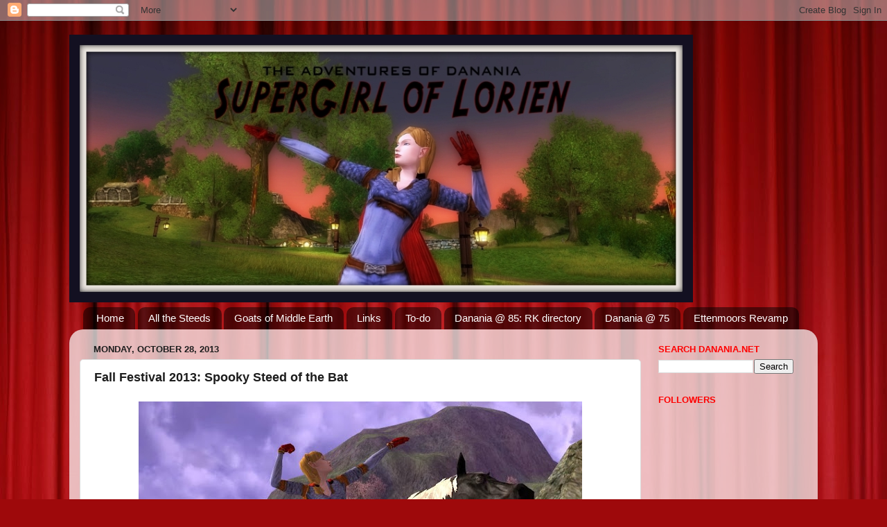

--- FILE ---
content_type: text/html; charset=UTF-8
request_url: http://www.danania.net/2013/10/fall-festival-2013-spooky-steed-of-bat.html?showComment=1383383708200
body_size: 15814
content:
<!DOCTYPE html>
<html class='v2' dir='ltr' lang='en'>
<head>
<link href='https://www.blogger.com/static/v1/widgets/335934321-css_bundle_v2.css' rel='stylesheet' type='text/css'/>
<meta content='width=1100' name='viewport'/>
<meta content='text/html; charset=UTF-8' http-equiv='Content-Type'/>
<meta content='blogger' name='generator'/>
<link href='http://www.danania.net/favicon.ico' rel='icon' type='image/x-icon'/>
<link href='http://www.danania.net/2013/10/fall-festival-2013-spooky-steed-of-bat.html' rel='canonical'/>
<link rel="alternate" type="application/atom+xml" title="Supergirl of Lorien - Atom" href="http://www.danania.net/feeds/posts/default" />
<link rel="alternate" type="application/rss+xml" title="Supergirl of Lorien - RSS" href="http://www.danania.net/feeds/posts/default?alt=rss" />
<link rel="service.post" type="application/atom+xml" title="Supergirl of Lorien - Atom" href="https://www.blogger.com/feeds/1129634950472285540/posts/default" />

<!--Can't find substitution for tag [blog.ieCssRetrofitLinks]-->
<link href='https://blogger.googleusercontent.com/img/b/R29vZ2xl/AVvXsEj8dsZ-RoutrPE9WWmRALubUQf2n_UbRZMr5mNvRL3xAIemU1kB7mrXYL4KPEMA739j-tgaUhwwuVHIYg1DIoLe48orpTvQVyajYAUNoFznUcMv0m7yE2ddK3Vd14HVGAvNK75pdgAAYZo/s640/danania22713+spooky+eredluin+black.jpg' rel='image_src'/>
<meta content='http://www.danania.net/2013/10/fall-festival-2013-spooky-steed-of-bat.html' property='og:url'/>
<meta content='Fall Festival 2013: Spooky Steed of the Bat' property='og:title'/>
<meta content='  Supergirl rides the Spooky Bat!    Gracious... I bugs me that I have been so busy lately that I have not written in 30 days. I am still co...' property='og:description'/>
<meta content='https://blogger.googleusercontent.com/img/b/R29vZ2xl/AVvXsEj8dsZ-RoutrPE9WWmRALubUQf2n_UbRZMr5mNvRL3xAIemU1kB7mrXYL4KPEMA739j-tgaUhwwuVHIYg1DIoLe48orpTvQVyajYAUNoFznUcMv0m7yE2ddK3Vd14HVGAvNK75pdgAAYZo/w1200-h630-p-k-no-nu/danania22713+spooky+eredluin+black.jpg' property='og:image'/>
<title>Supergirl of Lorien: Fall Festival 2013: Spooky Steed of the Bat</title>
<style id='page-skin-1' type='text/css'><!--
/*-----------------------------------------------
Blogger Template Style
Name:     Picture Window
Designer: Blogger
URL:      www.blogger.com
----------------------------------------------- */
/* Content
----------------------------------------------- */
body {
font: normal normal 15px Arial, Tahoma, Helvetica, FreeSans, sans-serif;
color: #1d1d1d;
background: #9e090b url(http://themes.googleusercontent.com/image?id=1boR97_H6UQaN1T-UDoOA5RZ3VHSD15X6Ah6l4I5cXbUkypGjXGLF-rNXu9nFHI0MIjO2) no-repeat fixed top center /* Credit: i-bob (http://www.istockphoto.com/googleimages.php?id=4311112&platform=blogger) */;
}
html body .region-inner {
min-width: 0;
max-width: 100%;
width: auto;
}
.content-outer {
font-size: 90%;
}
a:link {
text-decoration:none;
color: #313193;
}
a:visited {
text-decoration:none;
color: #6363cb;
}
a:hover {
text-decoration:underline;
color: #2f41ff;
}
.content-outer {
background: transparent none repeat scroll top left;
-moz-border-radius: 0;
-webkit-border-radius: 0;
-goog-ms-border-radius: 0;
border-radius: 0;
-moz-box-shadow: 0 0 0 rgba(0, 0, 0, .15);
-webkit-box-shadow: 0 0 0 rgba(0, 0, 0, .15);
-goog-ms-box-shadow: 0 0 0 rgba(0, 0, 0, .15);
box-shadow: 0 0 0 rgba(0, 0, 0, .15);
margin: 20px auto;
}
.content-inner {
padding: 0;
}
/* Header
----------------------------------------------- */
.header-outer {
background: transparent none repeat-x scroll top left;
_background-image: none;
color: #ffffff;
-moz-border-radius: 0;
-webkit-border-radius: 0;
-goog-ms-border-radius: 0;
border-radius: 0;
}
.Header img, .Header #header-inner {
-moz-border-radius: 0;
-webkit-border-radius: 0;
-goog-ms-border-radius: 0;
border-radius: 0;
}
.header-inner .Header .titlewrapper,
.header-inner .Header .descriptionwrapper {
padding-left: 0;
padding-right: 0;
}
.Header h1 {
font: normal normal 36px Arial, Tahoma, Helvetica, FreeSans, sans-serif;
text-shadow: 1px 1px 3px rgba(0, 0, 0, 0.3);
}
.Header h1 a {
color: #ffffff;
}
.Header .description {
font-size: 130%;
}
/* Tabs
----------------------------------------------- */
.tabs-inner {
margin: .5em 20px 0;
padding: 0;
}
.tabs-inner .section {
margin: 0;
}
.tabs-inner .widget ul {
padding: 0;
background: transparent none repeat scroll bottom;
-moz-border-radius: 0;
-webkit-border-radius: 0;
-goog-ms-border-radius: 0;
border-radius: 0;
}
.tabs-inner .widget li {
border: none;
}
.tabs-inner .widget li a {
display: inline-block;
padding: .5em 1em;
margin-right: .25em;
color: #ffffff;
font: normal normal 15px Arial, Tahoma, Helvetica, FreeSans, sans-serif;
-moz-border-radius: 10px 10px 0 0;
-webkit-border-top-left-radius: 10px;
-webkit-border-top-right-radius: 10px;
-goog-ms-border-radius: 10px 10px 0 0;
border-radius: 10px 10px 0 0;
background: transparent url(https://resources.blogblog.com/blogblog/data/1kt/transparent/black50.png) repeat scroll top left;
border-right: 1px solid transparent;
}
.tabs-inner .widget li:first-child a {
padding-left: 1.25em;
-moz-border-radius-topleft: 10px;
-moz-border-radius-bottomleft: 0;
-webkit-border-top-left-radius: 10px;
-webkit-border-bottom-left-radius: 0;
-goog-ms-border-top-left-radius: 10px;
-goog-ms-border-bottom-left-radius: 0;
border-top-left-radius: 10px;
border-bottom-left-radius: 0;
}
.tabs-inner .widget li.selected a,
.tabs-inner .widget li a:hover {
position: relative;
z-index: 1;
background: transparent url(https://resources.blogblog.com/blogblog/data/1kt/transparent/white80.png) repeat scroll bottom;
color: #313193;
-moz-box-shadow: 0 0 3px rgba(0, 0, 0, .15);
-webkit-box-shadow: 0 0 3px rgba(0, 0, 0, .15);
-goog-ms-box-shadow: 0 0 3px rgba(0, 0, 0, .15);
box-shadow: 0 0 3px rgba(0, 0, 0, .15);
}
/* Headings
----------------------------------------------- */
h2 {
font: bold normal 13px Arial, Tahoma, Helvetica, FreeSans, sans-serif;
text-transform: uppercase;
color: #ff0000;
margin: .5em 0;
}
/* Main
----------------------------------------------- */
.main-outer {
background: transparent url(https://resources.blogblog.com/blogblog/data/1kt/transparent/white80.png) repeat scroll top left;
-moz-border-radius: 20px 20px 0 0;
-webkit-border-top-left-radius: 20px;
-webkit-border-top-right-radius: 20px;
-webkit-border-bottom-left-radius: 0;
-webkit-border-bottom-right-radius: 0;
-goog-ms-border-radius: 20px 20px 0 0;
border-radius: 20px 20px 0 0;
-moz-box-shadow: 0 1px 3px rgba(0, 0, 0, .15);
-webkit-box-shadow: 0 1px 3px rgba(0, 0, 0, .15);
-goog-ms-box-shadow: 0 1px 3px rgba(0, 0, 0, .15);
box-shadow: 0 1px 3px rgba(0, 0, 0, .15);
}
.main-inner {
padding: 15px 20px 20px;
}
.main-inner .column-center-inner {
padding: 0 0;
}
.main-inner .column-left-inner {
padding-left: 0;
}
.main-inner .column-right-inner {
padding-right: 0;
}
/* Posts
----------------------------------------------- */
h3.post-title {
margin: 0;
font: normal bold 18px Arial, Tahoma, Helvetica, FreeSans, sans-serif;
}
.comments h4 {
margin: 1em 0 0;
font: normal bold 18px Arial, Tahoma, Helvetica, FreeSans, sans-serif;
}
.date-header span {
color: #1d1d1d;
}
.post-outer {
background-color: #ffffff;
border: solid 1px #dcdcdc;
-moz-border-radius: 5px;
-webkit-border-radius: 5px;
border-radius: 5px;
-goog-ms-border-radius: 5px;
padding: 15px 20px;
margin: 0 -20px 20px;
}
.post-body {
line-height: 1.4;
font-size: 110%;
position: relative;
}
.post-header {
margin: 0 0 1.5em;
color: #979797;
line-height: 1.6;
}
.post-footer {
margin: .5em 0 0;
color: #979797;
line-height: 1.6;
}
#blog-pager {
font-size: 140%
}
#comments .comment-author {
padding-top: 1.5em;
border-top: dashed 1px #ccc;
border-top: dashed 1px rgba(128, 128, 128, .5);
background-position: 0 1.5em;
}
#comments .comment-author:first-child {
padding-top: 0;
border-top: none;
}
.avatar-image-container {
margin: .2em 0 0;
}
/* Comments
----------------------------------------------- */
.comments .comments-content .icon.blog-author {
background-repeat: no-repeat;
background-image: url([data-uri]);
}
.comments .comments-content .loadmore a {
border-top: 1px solid #2f41ff;
border-bottom: 1px solid #2f41ff;
}
.comments .continue {
border-top: 2px solid #2f41ff;
}
/* Widgets
----------------------------------------------- */
.widget ul, .widget #ArchiveList ul.flat {
padding: 0;
list-style: none;
}
.widget ul li, .widget #ArchiveList ul.flat li {
border-top: dashed 1px #ccc;
border-top: dashed 1px rgba(128, 128, 128, .5);
}
.widget ul li:first-child, .widget #ArchiveList ul.flat li:first-child {
border-top: none;
}
.widget .post-body ul {
list-style: disc;
}
.widget .post-body ul li {
border: none;
}
/* Footer
----------------------------------------------- */
.footer-outer {
color:#cbcbcb;
background: transparent url(https://resources.blogblog.com/blogblog/data/1kt/transparent/black50.png) repeat scroll top left;
-moz-border-radius: 0 0 20px 20px;
-webkit-border-top-left-radius: 0;
-webkit-border-top-right-radius: 0;
-webkit-border-bottom-left-radius: 20px;
-webkit-border-bottom-right-radius: 20px;
-goog-ms-border-radius: 0 0 20px 20px;
border-radius: 0 0 20px 20px;
-moz-box-shadow: 0 1px 3px rgba(0, 0, 0, .15);
-webkit-box-shadow: 0 1px 3px rgba(0, 0, 0, .15);
-goog-ms-box-shadow: 0 1px 3px rgba(0, 0, 0, .15);
box-shadow: 0 1px 3px rgba(0, 0, 0, .15);
}
.footer-inner {
padding: 10px 20px 20px;
}
.footer-outer a {
color: #97a0ed;
}
.footer-outer a:visited {
color: #7d75ed;
}
.footer-outer a:hover {
color: #2f41ff;
}
.footer-outer .widget h2 {
color: #a8a8a8;
}
/* Mobile
----------------------------------------------- */
html body.mobile {
height: auto;
}
html body.mobile {
min-height: 480px;
background-size: 100% auto;
}
.mobile .body-fauxcolumn-outer {
background: transparent none repeat scroll top left;
}
html .mobile .mobile-date-outer, html .mobile .blog-pager {
border-bottom: none;
background: transparent url(https://resources.blogblog.com/blogblog/data/1kt/transparent/white80.png) repeat scroll top left;
margin-bottom: 10px;
}
.mobile .date-outer {
background: transparent url(https://resources.blogblog.com/blogblog/data/1kt/transparent/white80.png) repeat scroll top left;
}
.mobile .header-outer, .mobile .main-outer,
.mobile .post-outer, .mobile .footer-outer {
-moz-border-radius: 0;
-webkit-border-radius: 0;
-goog-ms-border-radius: 0;
border-radius: 0;
}
.mobile .content-outer,
.mobile .main-outer,
.mobile .post-outer {
background: inherit;
border: none;
}
.mobile .content-outer {
font-size: 100%;
}
.mobile-link-button {
background-color: #313193;
}
.mobile-link-button a:link, .mobile-link-button a:visited {
color: #ffffff;
}
.mobile-index-contents {
color: #1d1d1d;
}
.mobile .tabs-inner .PageList .widget-content {
background: transparent url(https://resources.blogblog.com/blogblog/data/1kt/transparent/white80.png) repeat scroll bottom;
color: #313193;
}
.mobile .tabs-inner .PageList .widget-content .pagelist-arrow {
border-left: 1px solid transparent;
}

--></style>
<style id='template-skin-1' type='text/css'><!--
body {
min-width: 1080px;
}
.content-outer, .content-fauxcolumn-outer, .region-inner {
min-width: 1080px;
max-width: 1080px;
_width: 1080px;
}
.main-inner .columns {
padding-left: 0;
padding-right: 240px;
}
.main-inner .fauxcolumn-center-outer {
left: 0;
right: 240px;
/* IE6 does not respect left and right together */
_width: expression(this.parentNode.offsetWidth -
parseInt("0") -
parseInt("240px") + 'px');
}
.main-inner .fauxcolumn-left-outer {
width: 0;
}
.main-inner .fauxcolumn-right-outer {
width: 240px;
}
.main-inner .column-left-outer {
width: 0;
right: 100%;
margin-left: -0;
}
.main-inner .column-right-outer {
width: 240px;
margin-right: -240px;
}
#layout {
min-width: 0;
}
#layout .content-outer {
min-width: 0;
width: 800px;
}
#layout .region-inner {
min-width: 0;
width: auto;
}
body#layout div.add_widget {
padding: 8px;
}
body#layout div.add_widget a {
margin-left: 32px;
}
--></style>
<style>
    body {background-image:url(http\:\/\/themes.googleusercontent.com\/image?id=1boR97_H6UQaN1T-UDoOA5RZ3VHSD15X6Ah6l4I5cXbUkypGjXGLF-rNXu9nFHI0MIjO2);}
    
@media (max-width: 200px) { body {background-image:url(http\:\/\/themes.googleusercontent.com\/image?id=1boR97_H6UQaN1T-UDoOA5RZ3VHSD15X6Ah6l4I5cXbUkypGjXGLF-rNXu9nFHI0MIjO2&options=w200);}}
@media (max-width: 400px) and (min-width: 201px) { body {background-image:url(http\:\/\/themes.googleusercontent.com\/image?id=1boR97_H6UQaN1T-UDoOA5RZ3VHSD15X6Ah6l4I5cXbUkypGjXGLF-rNXu9nFHI0MIjO2&options=w400);}}
@media (max-width: 800px) and (min-width: 401px) { body {background-image:url(http\:\/\/themes.googleusercontent.com\/image?id=1boR97_H6UQaN1T-UDoOA5RZ3VHSD15X6Ah6l4I5cXbUkypGjXGLF-rNXu9nFHI0MIjO2&options=w800);}}
@media (max-width: 1200px) and (min-width: 801px) { body {background-image:url(http\:\/\/themes.googleusercontent.com\/image?id=1boR97_H6UQaN1T-UDoOA5RZ3VHSD15X6Ah6l4I5cXbUkypGjXGLF-rNXu9nFHI0MIjO2&options=w1200);}}
/* Last tag covers anything over one higher than the previous max-size cap. */
@media (min-width: 1201px) { body {background-image:url(http\:\/\/themes.googleusercontent.com\/image?id=1boR97_H6UQaN1T-UDoOA5RZ3VHSD15X6Ah6l4I5cXbUkypGjXGLF-rNXu9nFHI0MIjO2&options=w1600);}}
  </style>
<script type='text/javascript'>
        (function(i,s,o,g,r,a,m){i['GoogleAnalyticsObject']=r;i[r]=i[r]||function(){
        (i[r].q=i[r].q||[]).push(arguments)},i[r].l=1*new Date();a=s.createElement(o),
        m=s.getElementsByTagName(o)[0];a.async=1;a.src=g;m.parentNode.insertBefore(a,m)
        })(window,document,'script','https://www.google-analytics.com/analytics.js','ga');
        ga('create', 'UA-35638414-1', 'auto', 'blogger');
        ga('blogger.send', 'pageview');
      </script>
<link href='https://www.blogger.com/dyn-css/authorization.css?targetBlogID=1129634950472285540&amp;zx=88a22b43-16ab-4752-8b7a-1c50868072ef' media='none' onload='if(media!=&#39;all&#39;)media=&#39;all&#39;' rel='stylesheet'/><noscript><link href='https://www.blogger.com/dyn-css/authorization.css?targetBlogID=1129634950472285540&amp;zx=88a22b43-16ab-4752-8b7a-1c50868072ef' rel='stylesheet'/></noscript>
<meta name='google-adsense-platform-account' content='ca-host-pub-1556223355139109'/>
<meta name='google-adsense-platform-domain' content='blogspot.com'/>

</head>
<body class='loading variant-open'>
<div class='navbar section' id='navbar' name='Navbar'><div class='widget Navbar' data-version='1' id='Navbar1'><script type="text/javascript">
    function setAttributeOnload(object, attribute, val) {
      if(window.addEventListener) {
        window.addEventListener('load',
          function(){ object[attribute] = val; }, false);
      } else {
        window.attachEvent('onload', function(){ object[attribute] = val; });
      }
    }
  </script>
<div id="navbar-iframe-container"></div>
<script type="text/javascript" src="https://apis.google.com/js/platform.js"></script>
<script type="text/javascript">
      gapi.load("gapi.iframes:gapi.iframes.style.bubble", function() {
        if (gapi.iframes && gapi.iframes.getContext) {
          gapi.iframes.getContext().openChild({
              url: 'https://www.blogger.com/navbar/1129634950472285540?po\x3d947960391340843845\x26origin\x3dhttp://www.danania.net',
              where: document.getElementById("navbar-iframe-container"),
              id: "navbar-iframe"
          });
        }
      });
    </script><script type="text/javascript">
(function() {
var script = document.createElement('script');
script.type = 'text/javascript';
script.src = '//pagead2.googlesyndication.com/pagead/js/google_top_exp.js';
var head = document.getElementsByTagName('head')[0];
if (head) {
head.appendChild(script);
}})();
</script>
</div></div>
<div class='body-fauxcolumns'>
<div class='fauxcolumn-outer body-fauxcolumn-outer'>
<div class='cap-top'>
<div class='cap-left'></div>
<div class='cap-right'></div>
</div>
<div class='fauxborder-left'>
<div class='fauxborder-right'></div>
<div class='fauxcolumn-inner'>
</div>
</div>
<div class='cap-bottom'>
<div class='cap-left'></div>
<div class='cap-right'></div>
</div>
</div>
</div>
<div class='content'>
<div class='content-fauxcolumns'>
<div class='fauxcolumn-outer content-fauxcolumn-outer'>
<div class='cap-top'>
<div class='cap-left'></div>
<div class='cap-right'></div>
</div>
<div class='fauxborder-left'>
<div class='fauxborder-right'></div>
<div class='fauxcolumn-inner'>
</div>
</div>
<div class='cap-bottom'>
<div class='cap-left'></div>
<div class='cap-right'></div>
</div>
</div>
</div>
<div class='content-outer'>
<div class='content-cap-top cap-top'>
<div class='cap-left'></div>
<div class='cap-right'></div>
</div>
<div class='fauxborder-left content-fauxborder-left'>
<div class='fauxborder-right content-fauxborder-right'></div>
<div class='content-inner'>
<header>
<div class='header-outer'>
<div class='header-cap-top cap-top'>
<div class='cap-left'></div>
<div class='cap-right'></div>
</div>
<div class='fauxborder-left header-fauxborder-left'>
<div class='fauxborder-right header-fauxborder-right'></div>
<div class='region-inner header-inner'>
<div class='header section' id='header' name='Header'><div class='widget Header' data-version='1' id='Header1'>
<div id='header-inner'>
<a href='http://www.danania.net/' style='display: block'>
<img alt='Supergirl of Lorien' height='386px; ' id='Header1_headerimg' src='https://blogger.googleusercontent.com/img/b/R29vZ2xl/AVvXsEjUGsEdhRL7hY-LygNe6tqkG9Bp7UXeUXIh1yCqX6Z-lh74mOwA2qLO5qE8zPF6vHSrdqe2x4SvA9oAnKMmOcGYj9i9K4YakaSZsk-gPCmcvVtDNPxMduRyuSKFHU1MLx2DIcNLU8LJgg/s1600/supergirlfull.png' style='display: block' width='900px; '/>
</a>
</div>
</div></div>
</div>
</div>
<div class='header-cap-bottom cap-bottom'>
<div class='cap-left'></div>
<div class='cap-right'></div>
</div>
</div>
</header>
<div class='tabs-outer'>
<div class='tabs-cap-top cap-top'>
<div class='cap-left'></div>
<div class='cap-right'></div>
</div>
<div class='fauxborder-left tabs-fauxborder-left'>
<div class='fauxborder-right tabs-fauxborder-right'></div>
<div class='region-inner tabs-inner'>
<div class='tabs section' id='crosscol' name='Cross-Column'><div class='widget PageList' data-version='1' id='PageList1'>
<h2>Pages</h2>
<div class='widget-content'>
<ul>
<li>
<a href='http://www.danania.net/'>Home</a>
</li>
<li>
<a href='http://www.danania.net/p/all-steeds.html'>All the Steeds</a>
</li>
<li>
<a href='http://www.danania.net/p/goats-of-middle-earth.html'>Goats of Middle Earth</a>
</li>
<li>
<a href='http://www.danania.net/p/links.html'>Links</a>
</li>
<li>
<a href='http://www.danania.net/p/to-do.html'>To-do</a>
</li>
<li>
<a href='http://www.danania.net/p/danania-85.html'>Danania @ 85: RK directory</a>
</li>
<li>
<a href='http://www.danania.net/p/for-my-benefit-and-perhaps-yours-i-am.html'>Danania @ 75</a>
</li>
<li>
<a href='http://www.danania.net/p/ettenmoors-revamp.html'>Ettenmoors Revamp</a>
</li>
</ul>
<div class='clear'></div>
</div>
</div></div>
<div class='tabs no-items section' id='crosscol-overflow' name='Cross-Column 2'></div>
</div>
</div>
<div class='tabs-cap-bottom cap-bottom'>
<div class='cap-left'></div>
<div class='cap-right'></div>
</div>
</div>
<div class='main-outer'>
<div class='main-cap-top cap-top'>
<div class='cap-left'></div>
<div class='cap-right'></div>
</div>
<div class='fauxborder-left main-fauxborder-left'>
<div class='fauxborder-right main-fauxborder-right'></div>
<div class='region-inner main-inner'>
<div class='columns fauxcolumns'>
<div class='fauxcolumn-outer fauxcolumn-center-outer'>
<div class='cap-top'>
<div class='cap-left'></div>
<div class='cap-right'></div>
</div>
<div class='fauxborder-left'>
<div class='fauxborder-right'></div>
<div class='fauxcolumn-inner'>
</div>
</div>
<div class='cap-bottom'>
<div class='cap-left'></div>
<div class='cap-right'></div>
</div>
</div>
<div class='fauxcolumn-outer fauxcolumn-left-outer'>
<div class='cap-top'>
<div class='cap-left'></div>
<div class='cap-right'></div>
</div>
<div class='fauxborder-left'>
<div class='fauxborder-right'></div>
<div class='fauxcolumn-inner'>
</div>
</div>
<div class='cap-bottom'>
<div class='cap-left'></div>
<div class='cap-right'></div>
</div>
</div>
<div class='fauxcolumn-outer fauxcolumn-right-outer'>
<div class='cap-top'>
<div class='cap-left'></div>
<div class='cap-right'></div>
</div>
<div class='fauxborder-left'>
<div class='fauxborder-right'></div>
<div class='fauxcolumn-inner'>
</div>
</div>
<div class='cap-bottom'>
<div class='cap-left'></div>
<div class='cap-right'></div>
</div>
</div>
<!-- corrects IE6 width calculation -->
<div class='columns-inner'>
<div class='column-center-outer'>
<div class='column-center-inner'>
<div class='main section' id='main' name='Main'><div class='widget Blog' data-version='1' id='Blog1'>
<div class='blog-posts hfeed'>

          <div class="date-outer">
        
<h2 class='date-header'><span>Monday, October 28, 2013</span></h2>

          <div class="date-posts">
        
<div class='post-outer'>
<div class='post hentry uncustomized-post-template' itemprop='blogPost' itemscope='itemscope' itemtype='http://schema.org/BlogPosting'>
<meta content='https://blogger.googleusercontent.com/img/b/R29vZ2xl/AVvXsEj8dsZ-RoutrPE9WWmRALubUQf2n_UbRZMr5mNvRL3xAIemU1kB7mrXYL4KPEMA739j-tgaUhwwuVHIYg1DIoLe48orpTvQVyajYAUNoFznUcMv0m7yE2ddK3Vd14HVGAvNK75pdgAAYZo/s640/danania22713+spooky+eredluin+black.jpg' itemprop='image_url'/>
<meta content='1129634950472285540' itemprop='blogId'/>
<meta content='947960391340843845' itemprop='postId'/>
<a name='947960391340843845'></a>
<h3 class='post-title entry-title' itemprop='name'>
Fall Festival 2013: Spooky Steed of the Bat
</h3>
<div class='post-header'>
<div class='post-header-line-1'></div>
</div>
<div class='post-body entry-content' id='post-body-947960391340843845' itemprop='description articleBody'>
<table align="center" cellpadding="0" cellspacing="0" class="tr-caption-container" style="margin-left: auto; margin-right: auto; text-align: center;"><tbody>
<tr><td style="text-align: center;"><a href="https://blogger.googleusercontent.com/img/b/R29vZ2xl/AVvXsEj8dsZ-RoutrPE9WWmRALubUQf2n_UbRZMr5mNvRL3xAIemU1kB7mrXYL4KPEMA739j-tgaUhwwuVHIYg1DIoLe48orpTvQVyajYAUNoFznUcMv0m7yE2ddK3Vd14HVGAvNK75pdgAAYZo/s1600/danania22713+spooky+eredluin+black.jpg" imageanchor="1" style="margin-left: auto; margin-right: auto;"><img border="0" height="412" src="https://blogger.googleusercontent.com/img/b/R29vZ2xl/AVvXsEj8dsZ-RoutrPE9WWmRALubUQf2n_UbRZMr5mNvRL3xAIemU1kB7mrXYL4KPEMA739j-tgaUhwwuVHIYg1DIoLe48orpTvQVyajYAUNoFznUcMv0m7yE2ddK3Vd14HVGAvNK75pdgAAYZo/s640/danania22713+spooky+eredluin+black.jpg" width="640" /></a></td></tr>
<tr><td class="tr-caption" style="text-align: center;">Supergirl rides the Spooky Bat!</td></tr>
</tbody></table>
<br />
<span style="font-family: Arial, Helvetica, sans-serif;">Gracious... I bugs me that I have been so busy lately that I have not written in 30 days. I am still convinced though that my extreme schedule has slackened and mebbe November will be a better month. Interestingly, lotro did NOT have a "steed of the month", breaking a trend that had persisted throughout 2013. However, it is Festival time so we still get a steed for October!</span><br />
<span style="font-family: Arial, Helvetica, sans-serif;"><br /></span>
<span style="font-family: Arial, Helvetica, sans-serif;">Fall festival is perhaps my favorite of all the festivals. The quests are short, concise, interesting, and give decent rewards for the effort. If I get a free moment, I will write about fall festival soon. Do check out the always excellent guide at CSTM. Fall festival guide link is&nbsp;<a href="http://cstm.mymiddleearth.com/2013/10/lotro-fall-festival-guide-2013/"><b><span style="color: blue;">CSTM: lotro-fall-festival-guide-2013/</span></b></a>.</span><br />
<span style="font-family: Arial, Helvetica, sans-serif;"><br /></span>
<span style="font-family: Arial, Helvetica, sans-serif;">I listed all the Fall festival goodies last year at the link,&nbsp;<a href="http://www.danania.net/2012/10/fall-festival-goodies.html"><span style="color: blue;"><b>Fall-festival-goodies</b></span></a>.</span><br />
<span style="font-family: Arial, Helvetica, sans-serif;">And, I wrote about some of the fun quests at&nbsp;<a href="http://www.danania.net/2012/10/fall-festivals-end-new-beginning.html"><b><span style="color: blue;">Fall-festivals-end-and-a-new-beginning</span></b></a>.</span><br />
<span style="font-family: Arial, Helvetica, sans-serif;">And the previous year 2011 had lots of pictures at&nbsp;<a href="http://www.danania.net/2012/02/fun-fall-festival-friends.html"><span style="color: blue;"><b>Fun-fall-festival-friends</b></span></a>.</span><br />
<span style="font-family: Arial, Helvetica, sans-serif;"><br /></span>
<span style="font-family: Arial, Helvetica, sans-serif;"><b>On to the Horse!</b></span><br />
<span style="font-family: Arial, Helvetica, sans-serif;"><br /></span>
<span style="font-family: Arial, Helvetica, sans-serif;">There are two new horse items to obtain during fall festival 2013: the horse called the <b>"Spooky Steed of the Bat"</b> and a warsteed caparison called the <b>"Spooky Caparison of the Bat"</b>. Each of the two costs <b>60 fall festival tokens</b>.</span><br />
<span style="font-family: Arial, Helvetica, sans-serif;"><br /></span>
<span style="font-family: Arial, Helvetica, sans-serif;">Doing just the Haunted Burrow quests, you will net in the 24-28 range per day so if you have never been to festival, this may take a few days to get both. Or, you could go to other places (read the CSTM guide, link above) and get a few more, or you can do Inn League and/or Ale Association quests for tradeable badges, or you can use Mithril coins to just repeat quests you like more than once per day. Fall festival is really easy to pile up the tokens.</span><br />
<span style="font-family: Arial, Helvetica, sans-serif;"><br /></span>
<span style="font-family: Arial, Helvetica, sans-serif;"><b>Spooky Steed of the Bat:</b></span><br />
<span style="font-family: Arial, Helvetica, sans-serif;">Here is the Spooky steed of the Bat. He has the same flame red eyes that the <a href="http://www.danania.net/2013/05/high-warden-dananias-mahogany-bay-horse.html"><b><span style="color: blue;">Mahogany Bay</span></b></a> does.</span><br />
<span style="font-family: Arial, Helvetica, sans-serif;"><br /></span>
<table align="center" cellpadding="0" cellspacing="0" class="tr-caption-container" style="margin-left: auto; margin-right: auto; text-align: center;"><tbody>
<tr><td style="text-align: center;"><a href="https://blogger.googleusercontent.com/img/b/R29vZ2xl/AVvXsEguqQ1kkJBUYFHDcbc_LCCWM9eIL6DokmUhthcGwhWC3b7TbSKuQ8_RzXFnrW00nYrsx1CRsOw8EzBea8BX5rxHF8AZ3iLfXOv090dvqwLATeK5myXnZqFYKhvYFF7z3a8L8NEbn19TqVA/s1600/danania22704+spooky+bat+steed.jpg" imageanchor="1" style="margin-left: auto; margin-right: auto;"><img border="0" height="444" src="https://blogger.googleusercontent.com/img/b/R29vZ2xl/AVvXsEguqQ1kkJBUYFHDcbc_LCCWM9eIL6DokmUhthcGwhWC3b7TbSKuQ8_RzXFnrW00nYrsx1CRsOw8EzBea8BX5rxHF8AZ3iLfXOv090dvqwLATeK5myXnZqFYKhvYFF7z3a8L8NEbn19TqVA/s640/danania22704+spooky+bat+steed.jpg" width="640" /></a></td></tr>
<tr><td class="tr-caption" style="text-align: center;">Spooky Steed of the Bat</td></tr>
</tbody></table>
<span style="font-family: Arial, Helvetica, sans-serif;">Here is a better view of the Spooky Steed of the Bat's red eyes. I'm gonna get you.... /boo!</span><br />
<span style="font-family: Arial, Helvetica, sans-serif;"><br /></span>
<table align="center" cellpadding="0" cellspacing="0" class="tr-caption-container" style="margin-left: auto; margin-right: auto; text-align: center;"><tbody>
<tr><td style="text-align: center;"><a href="https://blogger.googleusercontent.com/img/b/R29vZ2xl/AVvXsEj6cqQEG9lJYjTSWIVWFnH-Kl0hMk5die_y07Z1rXASOKw5a3o8cdb122l3wISrBAMmPe9e5SDTJZk3Yov0MvQW6nNM1HtK_UZJ1EU0ALV74Csek9DmPnm93wBNOT7bEuiQRt_zUCK4JQg/s1600/danania22705+spooky+bat+eyes.jpg" imageanchor="1" style="margin-left: auto; margin-right: auto;"><img border="0" height="414" src="https://blogger.googleusercontent.com/img/b/R29vZ2xl/AVvXsEj6cqQEG9lJYjTSWIVWFnH-Kl0hMk5die_y07Z1rXASOKw5a3o8cdb122l3wISrBAMmPe9e5SDTJZk3Yov0MvQW6nNM1HtK_UZJ1EU0ALV74Csek9DmPnm93wBNOT7bEuiQRt_zUCK4JQg/s640/danania22705+spooky+bat+eyes.jpg" width="640" /></a></td></tr>
<tr><td class="tr-caption" style="text-align: center;">Spooky Steed of the Bat has red eyes. Spooooooky....</td></tr>
</tbody></table>
<span style="font-family: Arial, Helvetica, sans-serif;"><br /></span>
<b style="font-family: Arial, Helvetica, sans-serif;">Spooky WarSteed of the Bat - Default:</b><br />
<span style="font-family: Arial, Helvetica, sans-serif;">Here is the Caparison mentioned above that is for the warsteed. It is just the one piece: the caparison.</span><br />
<span style="font-family: Arial, Helvetica, sans-serif;"><br /></span>
<span style="font-family: Arial, Helvetica, sans-serif;">Ok, the black hide and hair is a bit spookier than default grey. It is kinda funny that I am just now noticing that the black emblem on the caparison is possibly a bat, hanging upside down. :)</span><br />
<span style="font-family: Arial, Helvetica, sans-serif;">Let's try a few more looks...</span><br />
<span style="font-family: Arial, Helvetica, sans-serif;"><br /></span>
<table align="center" cellpadding="0" cellspacing="0" class="tr-caption-container" style="margin-left: auto; margin-right: auto; text-align: center;"><tbody>
<tr><td style="text-align: center;"><a href="https://blogger.googleusercontent.com/img/b/R29vZ2xl/AVvXsEjnEBx8qcwKRA2E0stiMYZU42A-CK57tp4EK_xiSjU8KWI_cv65czb4r1DNHR_ApmMEWHfWxKGvX2A3n-vj6yIfFAvTwTzOrk8A2zBajCcIseUhMSj2quUAGeVFm8roukOvMu7rd3l6FCA/s1600/danania22703+spooky+bat.jpg" imageanchor="1" style="margin-left: auto; margin-right: auto;"><img border="0" height="451" src="https://blogger.googleusercontent.com/img/b/R29vZ2xl/AVvXsEjnEBx8qcwKRA2E0stiMYZU42A-CK57tp4EK_xiSjU8KWI_cv65czb4r1DNHR_ApmMEWHfWxKGvX2A3n-vj6yIfFAvTwTzOrk8A2zBajCcIseUhMSj2quUAGeVFm8roukOvMu7rd3l6FCA/s640/danania22703+spooky+bat.jpg" width="640" /></a></td></tr>
<tr><td class="tr-caption" style="text-align: center;">Spooky Warsteed of the Bat - Default</td></tr>
</tbody></table>
<span style="font-family: Arial, Helvetica, sans-serif;"><br /></span>
<b style="font-family: Arial, Helvetica, sans-serif;">Spooky WarSteed of the Bat - Umber and Chestnut:</b><br />
<span style="font-family: Arial, Helvetica, sans-serif;">Ok, I don't do spooky. Lol. How about a fall-ish shade? Here is a matching of nice browns, umber and chestnut.</span><br />
<span style="font-family: Arial, Helvetica, sans-serif;"><br /></span>
<table align="center" cellpadding="0" cellspacing="0" class="tr-caption-container" style="margin-left: auto; margin-right: auto; text-align: center;"><tbody>
<tr><td style="text-align: center;"><a href="https://blogger.googleusercontent.com/img/b/R29vZ2xl/AVvXsEigYcpSFSyBx1W9sxxZW5AFkhKvlR4FUHqhzt2FYyfmSPVUKzCWIvsiY6rIubUjsGmYcmmE1uFeHE_tf-zSROOll2OAr1N5OHoKkPrac_axn2B-WAP7y0br83hUehHCqu5eYKK57W3KEDw/s1600/danania22707+umber+and+chestnut.jpg" imageanchor="1" style="margin-left: auto; margin-right: auto;"><img border="0" height="436" src="https://blogger.googleusercontent.com/img/b/R29vZ2xl/AVvXsEigYcpSFSyBx1W9sxxZW5AFkhKvlR4FUHqhzt2FYyfmSPVUKzCWIvsiY6rIubUjsGmYcmmE1uFeHE_tf-zSROOll2OAr1N5OHoKkPrac_axn2B-WAP7y0br83hUehHCqu5eYKK57W3KEDw/s640/danania22707+umber+and+chestnut.jpg" width="640" /></a></td></tr>
<tr><td class="tr-caption" style="text-align: center;">Spooky Warsteed of the Bat - Umber and Chestnut</td></tr>
</tbody></table>
<span style="font-family: Arial, Helvetica, sans-serif;"><br /></span>
<b style="font-family: Arial, Helvetica, sans-serif;">Spooky WarSteed of the Bat - Black and Black:</b><br />
<span style="font-family: Arial, Helvetica, sans-serif;">Ok, this one is a closer approximate of the actual horse. It is black with the caparison dyed black as well. It is a sharp look.</span><br />
<span style="font-family: Arial, Helvetica, sans-serif;"><br /></span>
<table align="center" cellpadding="0" cellspacing="0" class="tr-caption-container" style="margin-left: auto; margin-right: auto; text-align: center;"><tbody>
<tr><td style="text-align: center;"><a href="https://blogger.googleusercontent.com/img/b/R29vZ2xl/AVvXsEhGMgkTRMvdpjJ4YpXhB7hf-QezlMfT59UqWtGk6ABi1-WYRciR6U2u__P33jWpZ_OEnNDF1Wk3nBimvGcRQfZRbC-c1yt4fAAuMJo-mD0T7A8j9tNerLMnDU04KUddUKoBqAyPj3UWwYY/s1600/danania22708+spookt+black+black.jpg" imageanchor="1" style="margin-left: auto; margin-right: auto;"><img border="0" height="416" src="https://blogger.googleusercontent.com/img/b/R29vZ2xl/AVvXsEhGMgkTRMvdpjJ4YpXhB7hf-QezlMfT59UqWtGk6ABi1-WYRciR6U2u__P33jWpZ_OEnNDF1Wk3nBimvGcRQfZRbC-c1yt4fAAuMJo-mD0T7A8j9tNerLMnDU04KUddUKoBqAyPj3UWwYY/s640/danania22708+spookt+black+black.jpg" width="640" /></a></td></tr>
<tr><td class="tr-caption" style="text-align: center;">Spooky Steed of the Bat - Black and Black</td></tr>
</tbody></table>
<b style="font-family: Arial, Helvetica, sans-serif;"><br /></b>
<b style="font-family: Arial, Helvetica, sans-serif;">S</b><b><span style="font-family: Arial, Helvetica, sans-serif;">pooky WarSteed of the Bat - Purple and White:</span></b><br />
<div class="separator" style="clear: both; text-align: left;">
<span style="font-family: Arial, Helvetica, sans-serif;">How about an anti-spooky? This is a more festive set in purple and white.</span></div>
<div class="separator" style="clear: both; text-align: center;">
<br /></div>
<table align="center" cellpadding="0" cellspacing="0" class="tr-caption-container" style="margin-left: auto; margin-right: auto; text-align: center;"><tbody>
<tr><td style="text-align: center;"><a href="https://blogger.googleusercontent.com/img/b/R29vZ2xl/AVvXsEid6UwBX0x2-jeAzGEKCeW0Wpekr86lZ9IlwtUoy4xjcsEqv6mLsG2qvntzNDKYWLTk9480iWE6kqVGwA_UnAOTB2yvaGYxzTBe7dN0KvsdxldjgaTqGIs2cL8LfoCbNW33FQjcbJGGKBo/s1600/danania22709+spooky+purple+white.jpg" imageanchor="1" style="margin-left: auto; margin-right: auto;"><img border="0" height="404" src="https://blogger.googleusercontent.com/img/b/R29vZ2xl/AVvXsEid6UwBX0x2-jeAzGEKCeW0Wpekr86lZ9IlwtUoy4xjcsEqv6mLsG2qvntzNDKYWLTk9480iWE6kqVGwA_UnAOTB2yvaGYxzTBe7dN0KvsdxldjgaTqGIs2cL8LfoCbNW33FQjcbJGGKBo/s640/danania22709+spooky+purple+white.jpg" width="640" /></a></td></tr>
<tr><td class="tr-caption" style="text-align: center;">Spooky Steed of the Bat - Purple and White</td></tr>
</tbody></table>
<span style="font-family: Arial, Helvetica, sans-serif;"><br /></span>
<b style="font-family: Arial, Helvetica, sans-serif;">S</b><b><span style="font-family: Arial, Helvetica, sans-serif;">pooky WarSteed of the Bat - Yellow and Bay:</span></b><br />
<span style="font-family: Arial, Helvetica, sans-serif;">I went with something more vibrant, but still fall-ish, in yellows. I liked the Bay colored hide here so much that I gave in and got that Bay color set for this matching.</span><br />
<span style="font-family: Arial, Helvetica, sans-serif;"><br /></span>
<table align="center" cellpadding="0" cellspacing="0" class="tr-caption-container" style="margin-left: auto; margin-right: auto; text-align: center;"><tbody>
<tr><td style="text-align: center;"><a href="https://blogger.googleusercontent.com/img/b/R29vZ2xl/AVvXsEj0RXSHxWb-woCtxSKmuj2I894rdMjORaKLJ3EoI3GalJeYFhtbahXgoizeynNQwU37meICppSL28LV1iy3gYUKtEJo0zFq8B8sOYgkvIxZgIUAZLcF8-vleu-AoPI_ZLZiF06x75ktR60/s1600/danania22711+spooky+yellow+bay.jpg" imageanchor="1" style="margin-left: auto; margin-right: auto;"><img border="0" height="396" src="https://blogger.googleusercontent.com/img/b/R29vZ2xl/AVvXsEj0RXSHxWb-woCtxSKmuj2I894rdMjORaKLJ3EoI3GalJeYFhtbahXgoizeynNQwU37meICppSL28LV1iy3gYUKtEJo0zFq8B8sOYgkvIxZgIUAZLcF8-vleu-AoPI_ZLZiF06x75ktR60/s640/danania22711+spooky+yellow+bay.jpg" width="640" /></a></td></tr>
<tr><td class="tr-caption" style="text-align: center;">Spooky Steed of the Bat - Yellow and Bay</td></tr>
</tbody></table>
<span style="font-family: Arial, Helvetica, sans-serif;"><br /></span>
<span style="font-family: Arial, Helvetica, sans-serif;"><b>I hope you have a super and safe Fall festival! I shall see you soon. :)</b></span><br />
<span style="font-family: Arial, Helvetica, sans-serif;"><br /></span>
<span style="font-family: Arial, Helvetica, sans-serif;">(BTW: The cover picture at the top is Ered Luin blue with Black hide and ... offwhite,steel grey? hair.)</span><br />
<span style="font-family: Arial, Helvetica, sans-serif;"><br /></span>
<span style="font-family: Arial, Helvetica, sans-serif;"><br /></span>
<br />
<div style='clear: both;'></div>
</div>
<div class='post-footer'>
<div class='post-footer-line post-footer-line-1'>
<span class='post-author vcard'>
Posted by
<span class='fn' itemprop='author' itemscope='itemscope' itemtype='http://schema.org/Person'>
<meta content='https://www.blogger.com/profile/01764325443772045452' itemprop='url'/>
<a class='g-profile' href='https://www.blogger.com/profile/01764325443772045452' rel='author' title='author profile'>
<span itemprop='name'>Unknown</span>
</a>
</span>
</span>
<span class='post-timestamp'>
at
<meta content='http://www.danania.net/2013/10/fall-festival-2013-spooky-steed-of-bat.html' itemprop='url'/>
<a class='timestamp-link' href='http://www.danania.net/2013/10/fall-festival-2013-spooky-steed-of-bat.html' rel='bookmark' title='permanent link'><abbr class='published' itemprop='datePublished' title='2013-10-28T18:08:00-05:00'>6:08&#8239;PM</abbr></a>
</span>
<span class='post-comment-link'>
</span>
<span class='post-icons'>
<span class='item-control blog-admin pid-1643831235'>
<a href='https://www.blogger.com/post-edit.g?blogID=1129634950472285540&postID=947960391340843845&from=pencil' title='Edit Post'>
<img alt='' class='icon-action' height='18' src='https://resources.blogblog.com/img/icon18_edit_allbkg.gif' width='18'/>
</a>
</span>
</span>
<div class='post-share-buttons goog-inline-block'>
<a class='goog-inline-block share-button sb-email' href='https://www.blogger.com/share-post.g?blogID=1129634950472285540&postID=947960391340843845&target=email' target='_blank' title='Email This'><span class='share-button-link-text'>Email This</span></a><a class='goog-inline-block share-button sb-blog' href='https://www.blogger.com/share-post.g?blogID=1129634950472285540&postID=947960391340843845&target=blog' onclick='window.open(this.href, "_blank", "height=270,width=475"); return false;' target='_blank' title='BlogThis!'><span class='share-button-link-text'>BlogThis!</span></a><a class='goog-inline-block share-button sb-twitter' href='https://www.blogger.com/share-post.g?blogID=1129634950472285540&postID=947960391340843845&target=twitter' target='_blank' title='Share to X'><span class='share-button-link-text'>Share to X</span></a><a class='goog-inline-block share-button sb-facebook' href='https://www.blogger.com/share-post.g?blogID=1129634950472285540&postID=947960391340843845&target=facebook' onclick='window.open(this.href, "_blank", "height=430,width=640"); return false;' target='_blank' title='Share to Facebook'><span class='share-button-link-text'>Share to Facebook</span></a><a class='goog-inline-block share-button sb-pinterest' href='https://www.blogger.com/share-post.g?blogID=1129634950472285540&postID=947960391340843845&target=pinterest' target='_blank' title='Share to Pinterest'><span class='share-button-link-text'>Share to Pinterest</span></a>
</div>
</div>
<div class='post-footer-line post-footer-line-2'>
<span class='post-labels'>
Labels:
<a href='http://www.danania.net/search/label/Fall%20festival' rel='tag'>Fall festival</a>,
<a href='http://www.danania.net/search/label/horse' rel='tag'>horse</a>,
<a href='http://www.danania.net/search/label/Mahogany%20Bay' rel='tag'>Mahogany Bay</a>,
<a href='http://www.danania.net/search/label/spooky%20steed%20of%20the%20bat' rel='tag'>spooky steed of the bat</a>,
<a href='http://www.danania.net/search/label/Supergirl' rel='tag'>Supergirl</a>,
<a href='http://www.danania.net/search/label/warsteed' rel='tag'>warsteed</a>,
<a href='http://www.danania.net/search/label/warsteed%20cosmetics' rel='tag'>warsteed cosmetics</a>
</span>
</div>
<div class='post-footer-line post-footer-line-3'>
<span class='post-location'>
</span>
</div>
</div>
</div>
<div class='comments' id='comments'>
<a name='comments'></a>
<h4>5 comments:</h4>
<div id='Blog1_comments-block-wrapper'>
<dl class='avatar-comment-indent' id='comments-block'>
<dt class='comment-author ' id='c8183586431575005757'>
<a name='c8183586431575005757'></a>
<div class="avatar-image-container avatar-stock"><span dir="ltr"><img src="//resources.blogblog.com/img/blank.gif" width="35" height="35" alt="" title="Anonymous">

</span></div>
Anonymous
said...
</dt>
<dd class='comment-body' id='Blog1_cmt-8183586431575005757'>
<p>
the pose in the first screenshot is really nice :)  and wow, yellow and bay, it looks like the horse&#39;s hide and mane are made of gold! That and the anti-spooky purple are very eye-catching, love them!
</p>
</dd>
<dd class='comment-footer'>
<span class='comment-timestamp'>
<a href='http://www.danania.net/2013/10/fall-festival-2013-spooky-steed-of-bat.html?showComment=1383044668187#c8183586431575005757' title='comment permalink'>
October 29, 2013 at 6:04&#8239;AM
</a>
<span class='item-control blog-admin pid-943709779'>
<a class='comment-delete' href='https://www.blogger.com/comment/delete/1129634950472285540/8183586431575005757' title='Delete Comment'>
<img src='https://resources.blogblog.com/img/icon_delete13.gif'/>
</a>
</span>
</span>
</dd>
<dt class='comment-author ' id='c2294078055316322466'>
<a name='c2294078055316322466'></a>
<div class="avatar-image-container avatar-stock"><span dir="ltr"><a href="https://www.blogger.com/profile/10068856595647829037" target="" rel="nofollow" onclick="" class="avatar-hovercard" id="av-2294078055316322466-10068856595647829037"><img src="//www.blogger.com/img/blogger_logo_round_35.png" width="35" height="35" alt="" title="Digger Goodsong">

</a></span></div>
<a href='https://www.blogger.com/profile/10068856595647829037' rel='nofollow'>Digger Goodsong</a>
said...
</dt>
<dd class='comment-body' id='Blog1_cmt-2294078055316322466'>
<p>
I enjoy this festival too and the whole haunted hobbit hole remains fresh for me from year to year.  I picked up some furniture and an old outfit then got the caparison for my courser.  I really like the Erid Luin blue and black steed in your picture, so that&#39;s what I&#39;ll do.  Thanks again, Danania, our Supergirl of Lorien.<br /><br />Wrynne
</p>
</dd>
<dd class='comment-footer'>
<span class='comment-timestamp'>
<a href='http://www.danania.net/2013/10/fall-festival-2013-spooky-steed-of-bat.html?showComment=1383168270874#c2294078055316322466' title='comment permalink'>
October 30, 2013 at 4:24&#8239;PM
</a>
<span class='item-control blog-admin pid-1426335400'>
<a class='comment-delete' href='https://www.blogger.com/comment/delete/1129634950472285540/2294078055316322466' title='Delete Comment'>
<img src='https://resources.blogblog.com/img/icon_delete13.gif'/>
</a>
</span>
</span>
</dd>
<dt class='comment-author ' id='c4792050059453957551'>
<a name='c4792050059453957551'></a>
<div class="avatar-image-container avatar-stock"><span dir="ltr"><img src="//resources.blogblog.com/img/blank.gif" width="35" height="35" alt="" title="Anonymous">

</span></div>
Anonymous
said...
</dt>
<dd class='comment-body' id='Blog1_cmt-4792050059453957551'>
<p>
tried to figure out what that thing was for... a long time, thx for helping :D<br />Aralus
</p>
</dd>
<dd class='comment-footer'>
<span class='comment-timestamp'>
<a href='http://www.danania.net/2013/10/fall-festival-2013-spooky-steed-of-bat.html?showComment=1383383708200#c4792050059453957551' title='comment permalink'>
November 2, 2013 at 4:15&#8239;AM
</a>
<span class='item-control blog-admin pid-943709779'>
<a class='comment-delete' href='https://www.blogger.com/comment/delete/1129634950472285540/4792050059453957551' title='Delete Comment'>
<img src='https://resources.blogblog.com/img/icon_delete13.gif'/>
</a>
</span>
</span>
</dd>
<dt class='comment-author ' id='c5780371103455268400'>
<a name='c5780371103455268400'></a>
<div class="avatar-image-container avatar-stock"><span dir="ltr"><img src="//resources.blogblog.com/img/blank.gif" width="35" height="35" alt="" title="Aeronwy">

</span></div>
Aeronwy
said...
</dt>
<dd class='comment-body' id='Blog1_cmt-5780371103455268400'>
<p>
Steed of the Citadel is the November horse. I believe it was one of the Rohan beta designs. Hoping it dyes well, I&#39;ve been waiting a long time for this one. :) 
</p>
</dd>
<dd class='comment-footer'>
<span class='comment-timestamp'>
<a href='http://www.danania.net/2013/10/fall-festival-2013-spooky-steed-of-bat.html?showComment=1383445583240#c5780371103455268400' title='comment permalink'>
November 2, 2013 at 9:26&#8239;PM
</a>
<span class='item-control blog-admin pid-943709779'>
<a class='comment-delete' href='https://www.blogger.com/comment/delete/1129634950472285540/5780371103455268400' title='Delete Comment'>
<img src='https://resources.blogblog.com/img/icon_delete13.gif'/>
</a>
</span>
</span>
</dd>
<dt class='comment-author blog-author' id='c1422515826510195784'>
<a name='c1422515826510195784'></a>
<div class="avatar-image-container avatar-stock"><span dir="ltr"><a href="https://www.blogger.com/profile/01764325443772045452" target="" rel="nofollow" onclick="" class="avatar-hovercard" id="av-1422515826510195784-01764325443772045452"><img src="//www.blogger.com/img/blogger_logo_round_35.png" width="35" height="35" alt="" title="Unknown">

</a></span></div>
<a href='https://www.blogger.com/profile/01764325443772045452' rel='nofollow'>Unknown</a>
said...
</dt>
<dd class='comment-body' id='Blog1_cmt-1422515826510195784'>
<p>
Thanks Gloredh. I LOVE the look of the Bay hide. I can&#39;t believe it took me this long to buy it. :D<br /><br />Yay Wrynne. :D I know the haunted burrow so well I can run the quests with my eyes crossed and my fingers tied behind my back, and yet I enjoy it completely. Warsteed colors rock. <br /><br />Lol. Yeah, Anonymous. Turbine had made a splash screen inadvertently mentioning the Steed of the Bat back at a previous festival. It through off our groove. :)<br /><br />Thanks Aeronwy. I just got the Steed of the Citadel and it DOES dye well. ;) I love the Evendim Blue on it; I should have pictures up ASAP... within a day or three (sorry for the delay, it&#39;s still hectic, and my keyboard has part of its keys broken, including the One and exclamation, the TAB, and ESC... not like that is an excuse, lol). If I am coming across less than &quot;excited&quot; it is because my exclamation on the One key is broken, hahaha. 
</p>
</dd>
<dd class='comment-footer'>
<span class='comment-timestamp'>
<a href='http://www.danania.net/2013/10/fall-festival-2013-spooky-steed-of-bat.html?showComment=1383464389012#c1422515826510195784' title='comment permalink'>
November 3, 2013 at 1:39&#8239;AM
</a>
<span class='item-control blog-admin pid-1643831235'>
<a class='comment-delete' href='https://www.blogger.com/comment/delete/1129634950472285540/1422515826510195784' title='Delete Comment'>
<img src='https://resources.blogblog.com/img/icon_delete13.gif'/>
</a>
</span>
</span>
</dd>
</dl>
</div>
<p class='comment-footer'>
<div class='comment-form'>
<a name='comment-form'></a>
<h4 id='comment-post-message'>Post a Comment</h4>
<p>
</p>
<a href='https://www.blogger.com/comment/frame/1129634950472285540?po=947960391340843845&hl=en&saa=85391&origin=http://www.danania.net' id='comment-editor-src'></a>
<iframe allowtransparency='true' class='blogger-iframe-colorize blogger-comment-from-post' frameborder='0' height='410px' id='comment-editor' name='comment-editor' src='' width='100%'></iframe>
<script src='https://www.blogger.com/static/v1/jsbin/2830521187-comment_from_post_iframe.js' type='text/javascript'></script>
<script type='text/javascript'>
      BLOG_CMT_createIframe('https://www.blogger.com/rpc_relay.html');
    </script>
</div>
</p>
</div>
</div>

        </div></div>
      
</div>
<div class='blog-pager' id='blog-pager'>
<span id='blog-pager-newer-link'>
<a class='blog-pager-newer-link' href='http://www.danania.net/2013/11/steed-of-citadel.html' id='Blog1_blog-pager-newer-link' title='Newer Post'>Newer Post</a>
</span>
<span id='blog-pager-older-link'>
<a class='blog-pager-older-link' href='http://www.danania.net/2013/09/supergirl-rides-steed-of-michel-delving.html' id='Blog1_blog-pager-older-link' title='Older Post'>Older Post</a>
</span>
<a class='home-link' href='http://www.danania.net/'>Home</a>
</div>
<div class='clear'></div>
<div class='post-feeds'>
</div>
</div></div>
</div>
</div>
<div class='column-left-outer'>
<div class='column-left-inner'>
<aside>
</aside>
</div>
</div>
<div class='column-right-outer'>
<div class='column-right-inner'>
<aside>
<div class='sidebar section' id='sidebar-right-1'><div class='widget BlogSearch' data-version='1' id='BlogSearch1'>
<h2 class='title'>Search Danania.net</h2>
<div class='widget-content'>
<div id='BlogSearch1_form'>
<form action='http://www.danania.net/search' class='gsc-search-box' target='_top'>
<table cellpadding='0' cellspacing='0' class='gsc-search-box'>
<tbody>
<tr>
<td class='gsc-input'>
<input autocomplete='off' class='gsc-input' name='q' size='10' title='search' type='text' value=''/>
</td>
<td class='gsc-search-button'>
<input class='gsc-search-button' title='search' type='submit' value='Search'/>
</td>
</tr>
</tbody>
</table>
</form>
</div>
</div>
<div class='clear'></div>
</div><div class='widget Followers' data-version='1' id='Followers1'>
<h2 class='title'>Followers</h2>
<div class='widget-content'>
<div id='Followers1-wrapper'>
<div style='margin-right:2px;'>
<div><script type="text/javascript" src="https://apis.google.com/js/platform.js"></script>
<div id="followers-iframe-container"></div>
<script type="text/javascript">
    window.followersIframe = null;
    function followersIframeOpen(url) {
      gapi.load("gapi.iframes", function() {
        if (gapi.iframes && gapi.iframes.getContext) {
          window.followersIframe = gapi.iframes.getContext().openChild({
            url: url,
            where: document.getElementById("followers-iframe-container"),
            messageHandlersFilter: gapi.iframes.CROSS_ORIGIN_IFRAMES_FILTER,
            messageHandlers: {
              '_ready': function(obj) {
                window.followersIframe.getIframeEl().height = obj.height;
              },
              'reset': function() {
                window.followersIframe.close();
                followersIframeOpen("https://www.blogger.com/followers/frame/1129634950472285540?colors\x3dCgt0cmFuc3BhcmVudBILdHJhbnNwYXJlbnQaByMxZDFkMWQiByMzMTMxOTMqC3RyYW5zcGFyZW50MgcjZmYwMDAwOgcjMWQxZDFkQgcjMzEzMTkzSgcjMDAwMDAwUgcjMzEzMTkzWgt0cmFuc3BhcmVudA%3D%3D\x26pageSize\x3d21\x26hl\x3den\x26origin\x3dhttp://www.danania.net");
              },
              'open': function(url) {
                window.followersIframe.close();
                followersIframeOpen(url);
              }
            }
          });
        }
      });
    }
    followersIframeOpen("https://www.blogger.com/followers/frame/1129634950472285540?colors\x3dCgt0cmFuc3BhcmVudBILdHJhbnNwYXJlbnQaByMxZDFkMWQiByMzMTMxOTMqC3RyYW5zcGFyZW50MgcjZmYwMDAwOgcjMWQxZDFkQgcjMzEzMTkzSgcjMDAwMDAwUgcjMzEzMTkzWgt0cmFuc3BhcmVudA%3D%3D\x26pageSize\x3d21\x26hl\x3den\x26origin\x3dhttp://www.danania.net");
  </script></div>
</div>
</div>
<div class='clear'></div>
</div>
</div><div class='widget BlogArchive' data-version='1' id='BlogArchive1'>
<h2>Blog Archive</h2>
<div class='widget-content'>
<div id='ArchiveList'>
<div id='BlogArchive1_ArchiveList'>
<ul class='hierarchy'>
<li class='archivedate collapsed'>
<a class='toggle' href='javascript:void(0)'>
<span class='zippy'>

        &#9658;&#160;
      
</span>
</a>
<a class='post-count-link' href='http://www.danania.net/2014/'>
2014
</a>
<span class='post-count' dir='ltr'>(11)</span>
<ul class='hierarchy'>
<li class='archivedate collapsed'>
<a class='toggle' href='javascript:void(0)'>
<span class='zippy'>

        &#9658;&#160;
      
</span>
</a>
<a class='post-count-link' href='http://www.danania.net/2014/12/'>
December
</a>
<span class='post-count' dir='ltr'>(1)</span>
</li>
</ul>
<ul class='hierarchy'>
<li class='archivedate collapsed'>
<a class='toggle' href='javascript:void(0)'>
<span class='zippy'>

        &#9658;&#160;
      
</span>
</a>
<a class='post-count-link' href='http://www.danania.net/2014/10/'>
October
</a>
<span class='post-count' dir='ltr'>(1)</span>
</li>
</ul>
<ul class='hierarchy'>
<li class='archivedate collapsed'>
<a class='toggle' href='javascript:void(0)'>
<span class='zippy'>

        &#9658;&#160;
      
</span>
</a>
<a class='post-count-link' href='http://www.danania.net/2014/09/'>
September
</a>
<span class='post-count' dir='ltr'>(1)</span>
</li>
</ul>
<ul class='hierarchy'>
<li class='archivedate collapsed'>
<a class='toggle' href='javascript:void(0)'>
<span class='zippy'>

        &#9658;&#160;
      
</span>
</a>
<a class='post-count-link' href='http://www.danania.net/2014/07/'>
July
</a>
<span class='post-count' dir='ltr'>(2)</span>
</li>
</ul>
<ul class='hierarchy'>
<li class='archivedate collapsed'>
<a class='toggle' href='javascript:void(0)'>
<span class='zippy'>

        &#9658;&#160;
      
</span>
</a>
<a class='post-count-link' href='http://www.danania.net/2014/05/'>
May
</a>
<span class='post-count' dir='ltr'>(2)</span>
</li>
</ul>
<ul class='hierarchy'>
<li class='archivedate collapsed'>
<a class='toggle' href='javascript:void(0)'>
<span class='zippy'>

        &#9658;&#160;
      
</span>
</a>
<a class='post-count-link' href='http://www.danania.net/2014/04/'>
April
</a>
<span class='post-count' dir='ltr'>(1)</span>
</li>
</ul>
<ul class='hierarchy'>
<li class='archivedate collapsed'>
<a class='toggle' href='javascript:void(0)'>
<span class='zippy'>

        &#9658;&#160;
      
</span>
</a>
<a class='post-count-link' href='http://www.danania.net/2014/03/'>
March
</a>
<span class='post-count' dir='ltr'>(1)</span>
</li>
</ul>
<ul class='hierarchy'>
<li class='archivedate collapsed'>
<a class='toggle' href='javascript:void(0)'>
<span class='zippy'>

        &#9658;&#160;
      
</span>
</a>
<a class='post-count-link' href='http://www.danania.net/2014/02/'>
February
</a>
<span class='post-count' dir='ltr'>(1)</span>
</li>
</ul>
<ul class='hierarchy'>
<li class='archivedate collapsed'>
<a class='toggle' href='javascript:void(0)'>
<span class='zippy'>

        &#9658;&#160;
      
</span>
</a>
<a class='post-count-link' href='http://www.danania.net/2014/01/'>
January
</a>
<span class='post-count' dir='ltr'>(1)</span>
</li>
</ul>
</li>
</ul>
<ul class='hierarchy'>
<li class='archivedate expanded'>
<a class='toggle' href='javascript:void(0)'>
<span class='zippy toggle-open'>

        &#9660;&#160;
      
</span>
</a>
<a class='post-count-link' href='http://www.danania.net/2013/'>
2013
</a>
<span class='post-count' dir='ltr'>(59)</span>
<ul class='hierarchy'>
<li class='archivedate collapsed'>
<a class='toggle' href='javascript:void(0)'>
<span class='zippy'>

        &#9658;&#160;
      
</span>
</a>
<a class='post-count-link' href='http://www.danania.net/2013/12/'>
December
</a>
<span class='post-count' dir='ltr'>(2)</span>
</li>
</ul>
<ul class='hierarchy'>
<li class='archivedate collapsed'>
<a class='toggle' href='javascript:void(0)'>
<span class='zippy'>

        &#9658;&#160;
      
</span>
</a>
<a class='post-count-link' href='http://www.danania.net/2013/11/'>
November
</a>
<span class='post-count' dir='ltr'>(2)</span>
</li>
</ul>
<ul class='hierarchy'>
<li class='archivedate expanded'>
<a class='toggle' href='javascript:void(0)'>
<span class='zippy toggle-open'>

        &#9660;&#160;
      
</span>
</a>
<a class='post-count-link' href='http://www.danania.net/2013/10/'>
October
</a>
<span class='post-count' dir='ltr'>(1)</span>
<ul class='posts'>
<li><a href='http://www.danania.net/2013/10/fall-festival-2013-spooky-steed-of-bat.html'>Fall Festival 2013: Spooky Steed of the Bat</a></li>
</ul>
</li>
</ul>
<ul class='hierarchy'>
<li class='archivedate collapsed'>
<a class='toggle' href='javascript:void(0)'>
<span class='zippy'>

        &#9658;&#160;
      
</span>
</a>
<a class='post-count-link' href='http://www.danania.net/2013/09/'>
September
</a>
<span class='post-count' dir='ltr'>(3)</span>
</li>
</ul>
<ul class='hierarchy'>
<li class='archivedate collapsed'>
<a class='toggle' href='javascript:void(0)'>
<span class='zippy'>

        &#9658;&#160;
      
</span>
</a>
<a class='post-count-link' href='http://www.danania.net/2013/08/'>
August
</a>
<span class='post-count' dir='ltr'>(1)</span>
</li>
</ul>
<ul class='hierarchy'>
<li class='archivedate collapsed'>
<a class='toggle' href='javascript:void(0)'>
<span class='zippy'>

        &#9658;&#160;
      
</span>
</a>
<a class='post-count-link' href='http://www.danania.net/2013/07/'>
July
</a>
<span class='post-count' dir='ltr'>(3)</span>
</li>
</ul>
<ul class='hierarchy'>
<li class='archivedate collapsed'>
<a class='toggle' href='javascript:void(0)'>
<span class='zippy'>

        &#9658;&#160;
      
</span>
</a>
<a class='post-count-link' href='http://www.danania.net/2013/06/'>
June
</a>
<span class='post-count' dir='ltr'>(8)</span>
</li>
</ul>
<ul class='hierarchy'>
<li class='archivedate collapsed'>
<a class='toggle' href='javascript:void(0)'>
<span class='zippy'>

        &#9658;&#160;
      
</span>
</a>
<a class='post-count-link' href='http://www.danania.net/2013/05/'>
May
</a>
<span class='post-count' dir='ltr'>(8)</span>
</li>
</ul>
<ul class='hierarchy'>
<li class='archivedate collapsed'>
<a class='toggle' href='javascript:void(0)'>
<span class='zippy'>

        &#9658;&#160;
      
</span>
</a>
<a class='post-count-link' href='http://www.danania.net/2013/04/'>
April
</a>
<span class='post-count' dir='ltr'>(8)</span>
</li>
</ul>
<ul class='hierarchy'>
<li class='archivedate collapsed'>
<a class='toggle' href='javascript:void(0)'>
<span class='zippy'>

        &#9658;&#160;
      
</span>
</a>
<a class='post-count-link' href='http://www.danania.net/2013/03/'>
March
</a>
<span class='post-count' dir='ltr'>(7)</span>
</li>
</ul>
<ul class='hierarchy'>
<li class='archivedate collapsed'>
<a class='toggle' href='javascript:void(0)'>
<span class='zippy'>

        &#9658;&#160;
      
</span>
</a>
<a class='post-count-link' href='http://www.danania.net/2013/02/'>
February
</a>
<span class='post-count' dir='ltr'>(7)</span>
</li>
</ul>
<ul class='hierarchy'>
<li class='archivedate collapsed'>
<a class='toggle' href='javascript:void(0)'>
<span class='zippy'>

        &#9658;&#160;
      
</span>
</a>
<a class='post-count-link' href='http://www.danania.net/2013/01/'>
January
</a>
<span class='post-count' dir='ltr'>(9)</span>
</li>
</ul>
</li>
</ul>
<ul class='hierarchy'>
<li class='archivedate collapsed'>
<a class='toggle' href='javascript:void(0)'>
<span class='zippy'>

        &#9658;&#160;
      
</span>
</a>
<a class='post-count-link' href='http://www.danania.net/2012/'>
2012
</a>
<span class='post-count' dir='ltr'>(84)</span>
<ul class='hierarchy'>
<li class='archivedate collapsed'>
<a class='toggle' href='javascript:void(0)'>
<span class='zippy'>

        &#9658;&#160;
      
</span>
</a>
<a class='post-count-link' href='http://www.danania.net/2012/12/'>
December
</a>
<span class='post-count' dir='ltr'>(7)</span>
</li>
</ul>
<ul class='hierarchy'>
<li class='archivedate collapsed'>
<a class='toggle' href='javascript:void(0)'>
<span class='zippy'>

        &#9658;&#160;
      
</span>
</a>
<a class='post-count-link' href='http://www.danania.net/2012/11/'>
November
</a>
<span class='post-count' dir='ltr'>(8)</span>
</li>
</ul>
<ul class='hierarchy'>
<li class='archivedate collapsed'>
<a class='toggle' href='javascript:void(0)'>
<span class='zippy'>

        &#9658;&#160;
      
</span>
</a>
<a class='post-count-link' href='http://www.danania.net/2012/10/'>
October
</a>
<span class='post-count' dir='ltr'>(10)</span>
</li>
</ul>
<ul class='hierarchy'>
<li class='archivedate collapsed'>
<a class='toggle' href='javascript:void(0)'>
<span class='zippy'>

        &#9658;&#160;
      
</span>
</a>
<a class='post-count-link' href='http://www.danania.net/2012/09/'>
September
</a>
<span class='post-count' dir='ltr'>(8)</span>
</li>
</ul>
<ul class='hierarchy'>
<li class='archivedate collapsed'>
<a class='toggle' href='javascript:void(0)'>
<span class='zippy'>

        &#9658;&#160;
      
</span>
</a>
<a class='post-count-link' href='http://www.danania.net/2012/08/'>
August
</a>
<span class='post-count' dir='ltr'>(7)</span>
</li>
</ul>
<ul class='hierarchy'>
<li class='archivedate collapsed'>
<a class='toggle' href='javascript:void(0)'>
<span class='zippy'>

        &#9658;&#160;
      
</span>
</a>
<a class='post-count-link' href='http://www.danania.net/2012/07/'>
July
</a>
<span class='post-count' dir='ltr'>(7)</span>
</li>
</ul>
<ul class='hierarchy'>
<li class='archivedate collapsed'>
<a class='toggle' href='javascript:void(0)'>
<span class='zippy'>

        &#9658;&#160;
      
</span>
</a>
<a class='post-count-link' href='http://www.danania.net/2012/06/'>
June
</a>
<span class='post-count' dir='ltr'>(7)</span>
</li>
</ul>
<ul class='hierarchy'>
<li class='archivedate collapsed'>
<a class='toggle' href='javascript:void(0)'>
<span class='zippy'>

        &#9658;&#160;
      
</span>
</a>
<a class='post-count-link' href='http://www.danania.net/2012/05/'>
May
</a>
<span class='post-count' dir='ltr'>(5)</span>
</li>
</ul>
<ul class='hierarchy'>
<li class='archivedate collapsed'>
<a class='toggle' href='javascript:void(0)'>
<span class='zippy'>

        &#9658;&#160;
      
</span>
</a>
<a class='post-count-link' href='http://www.danania.net/2012/04/'>
April
</a>
<span class='post-count' dir='ltr'>(4)</span>
</li>
</ul>
<ul class='hierarchy'>
<li class='archivedate collapsed'>
<a class='toggle' href='javascript:void(0)'>
<span class='zippy'>

        &#9658;&#160;
      
</span>
</a>
<a class='post-count-link' href='http://www.danania.net/2012/03/'>
March
</a>
<span class='post-count' dir='ltr'>(8)</span>
</li>
</ul>
<ul class='hierarchy'>
<li class='archivedate collapsed'>
<a class='toggle' href='javascript:void(0)'>
<span class='zippy'>

        &#9658;&#160;
      
</span>
</a>
<a class='post-count-link' href='http://www.danania.net/2012/02/'>
February
</a>
<span class='post-count' dir='ltr'>(13)</span>
</li>
</ul>
</li>
</ul>
</div>
</div>
<div class='clear'></div>
</div>
</div><div class='widget Profile' data-version='1' id='Profile1'>
<h2>About Me</h2>
<div class='widget-content'>
<dl class='profile-datablock'>
<dt class='profile-data'>
<a class='profile-name-link g-profile' href='https://www.blogger.com/profile/01764325443772045452' rel='author' style='background-image: url(//www.blogger.com/img/logo-16.png);'>
Unknown
</a>
</dt>
</dl>
<a class='profile-link' href='https://www.blogger.com/profile/01764325443772045452' rel='author'>View my complete profile</a>
<div class='clear'></div>
</div>
</div></div>
</aside>
</div>
</div>
</div>
<div style='clear: both'></div>
<!-- columns -->
</div>
<!-- main -->
</div>
</div>
<div class='main-cap-bottom cap-bottom'>
<div class='cap-left'></div>
<div class='cap-right'></div>
</div>
</div>
<footer>
<div class='footer-outer'>
<div class='footer-cap-top cap-top'>
<div class='cap-left'></div>
<div class='cap-right'></div>
</div>
<div class='fauxborder-left footer-fauxborder-left'>
<div class='fauxborder-right footer-fauxborder-right'></div>
<div class='region-inner footer-inner'>
<div class='foot no-items section' id='footer-1'></div>
<table border='0' cellpadding='0' cellspacing='0' class='section-columns columns-2'>
<tbody>
<tr>
<td class='first columns-cell'>
<div class='foot no-items section' id='footer-2-1'></div>
</td>
<td class='columns-cell'>
<div class='foot no-items section' id='footer-2-2'></div>
</td>
</tr>
</tbody>
</table>
<!-- outside of the include in order to lock Attribution widget -->
<div class='foot section' id='footer-3' name='Footer'><div class='widget Attribution' data-version='1' id='Attribution1'>
<div class='widget-content' style='text-align: center;'>
&#169; 2012 Danania. Picture Window theme. Theme images by <a href='http://www.istockphoto.com/googleimages.php?id=4311112&platform=blogger&langregion=en' target='_blank'>i-bob</a>. Powered by <a href='https://www.blogger.com' target='_blank'>Blogger</a>.
</div>
<div class='clear'></div>
</div></div>
</div>
</div>
<div class='footer-cap-bottom cap-bottom'>
<div class='cap-left'></div>
<div class='cap-right'></div>
</div>
</div>
</footer>
<!-- content -->
</div>
</div>
<div class='content-cap-bottom cap-bottom'>
<div class='cap-left'></div>
<div class='cap-right'></div>
</div>
</div>
</div>
<script type='text/javascript'>
    window.setTimeout(function() {
        document.body.className = document.body.className.replace('loading', '');
      }, 10);
  </script>

<script type="text/javascript" src="https://www.blogger.com/static/v1/widgets/2028843038-widgets.js"></script>
<script type='text/javascript'>
window['__wavt'] = 'AOuZoY5WgmDwBH9kyUByv4ke3CLjndHDJw:1769098424116';_WidgetManager._Init('//www.blogger.com/rearrange?blogID\x3d1129634950472285540','//www.danania.net/2013/10/fall-festival-2013-spooky-steed-of-bat.html','1129634950472285540');
_WidgetManager._SetDataContext([{'name': 'blog', 'data': {'blogId': '1129634950472285540', 'title': 'Supergirl of Lorien', 'url': 'http://www.danania.net/2013/10/fall-festival-2013-spooky-steed-of-bat.html', 'canonicalUrl': 'http://www.danania.net/2013/10/fall-festival-2013-spooky-steed-of-bat.html', 'homepageUrl': 'http://www.danania.net/', 'searchUrl': 'http://www.danania.net/search', 'canonicalHomepageUrl': 'http://www.danania.net/', 'blogspotFaviconUrl': 'http://www.danania.net/favicon.ico', 'bloggerUrl': 'https://www.blogger.com', 'hasCustomDomain': true, 'httpsEnabled': false, 'enabledCommentProfileImages': true, 'gPlusViewType': 'FILTERED_POSTMOD', 'adultContent': false, 'analyticsAccountNumber': 'UA-35638414-1', 'encoding': 'UTF-8', 'locale': 'en', 'localeUnderscoreDelimited': 'en', 'languageDirection': 'ltr', 'isPrivate': false, 'isMobile': false, 'isMobileRequest': false, 'mobileClass': '', 'isPrivateBlog': false, 'isDynamicViewsAvailable': false, 'feedLinks': '\x3clink rel\x3d\x22alternate\x22 type\x3d\x22application/atom+xml\x22 title\x3d\x22Supergirl of Lorien - Atom\x22 href\x3d\x22http://www.danania.net/feeds/posts/default\x22 /\x3e\n\x3clink rel\x3d\x22alternate\x22 type\x3d\x22application/rss+xml\x22 title\x3d\x22Supergirl of Lorien - RSS\x22 href\x3d\x22http://www.danania.net/feeds/posts/default?alt\x3drss\x22 /\x3e\n\x3clink rel\x3d\x22service.post\x22 type\x3d\x22application/atom+xml\x22 title\x3d\x22Supergirl of Lorien - Atom\x22 href\x3d\x22https://www.blogger.com/feeds/1129634950472285540/posts/default\x22 /\x3e\n\n', 'meTag': '', 'adsenseHostId': 'ca-host-pub-1556223355139109', 'adsenseHasAds': false, 'adsenseAutoAds': false, 'boqCommentIframeForm': true, 'loginRedirectParam': '', 'view': '', 'dynamicViewsCommentsSrc': '//www.blogblog.com/dynamicviews/4224c15c4e7c9321/js/comments.js', 'dynamicViewsScriptSrc': '//www.blogblog.com/dynamicviews/6e0d22adcfa5abea', 'plusOneApiSrc': 'https://apis.google.com/js/platform.js', 'disableGComments': true, 'interstitialAccepted': false, 'sharing': {'platforms': [{'name': 'Get link', 'key': 'link', 'shareMessage': 'Get link', 'target': ''}, {'name': 'Facebook', 'key': 'facebook', 'shareMessage': 'Share to Facebook', 'target': 'facebook'}, {'name': 'BlogThis!', 'key': 'blogThis', 'shareMessage': 'BlogThis!', 'target': 'blog'}, {'name': 'X', 'key': 'twitter', 'shareMessage': 'Share to X', 'target': 'twitter'}, {'name': 'Pinterest', 'key': 'pinterest', 'shareMessage': 'Share to Pinterest', 'target': 'pinterest'}, {'name': 'Email', 'key': 'email', 'shareMessage': 'Email', 'target': 'email'}], 'disableGooglePlus': true, 'googlePlusShareButtonWidth': 0, 'googlePlusBootstrap': '\x3cscript type\x3d\x22text/javascript\x22\x3ewindow.___gcfg \x3d {\x27lang\x27: \x27en\x27};\x3c/script\x3e'}, 'hasCustomJumpLinkMessage': false, 'jumpLinkMessage': 'Read more', 'pageType': 'item', 'postId': '947960391340843845', 'postImageThumbnailUrl': 'https://blogger.googleusercontent.com/img/b/R29vZ2xl/AVvXsEj8dsZ-RoutrPE9WWmRALubUQf2n_UbRZMr5mNvRL3xAIemU1kB7mrXYL4KPEMA739j-tgaUhwwuVHIYg1DIoLe48orpTvQVyajYAUNoFznUcMv0m7yE2ddK3Vd14HVGAvNK75pdgAAYZo/s72-c/danania22713+spooky+eredluin+black.jpg', 'postImageUrl': 'https://blogger.googleusercontent.com/img/b/R29vZ2xl/AVvXsEj8dsZ-RoutrPE9WWmRALubUQf2n_UbRZMr5mNvRL3xAIemU1kB7mrXYL4KPEMA739j-tgaUhwwuVHIYg1DIoLe48orpTvQVyajYAUNoFznUcMv0m7yE2ddK3Vd14HVGAvNK75pdgAAYZo/s640/danania22713+spooky+eredluin+black.jpg', 'pageName': 'Fall Festival 2013: Spooky Steed of the Bat', 'pageTitle': 'Supergirl of Lorien: Fall Festival 2013: Spooky Steed of the Bat'}}, {'name': 'features', 'data': {}}, {'name': 'messages', 'data': {'edit': 'Edit', 'linkCopiedToClipboard': 'Link copied to clipboard!', 'ok': 'Ok', 'postLink': 'Post Link'}}, {'name': 'template', 'data': {'name': 'Picture Window', 'localizedName': 'Picture Window', 'isResponsive': false, 'isAlternateRendering': false, 'isCustom': false, 'variant': 'open', 'variantId': 'open'}}, {'name': 'view', 'data': {'classic': {'name': 'classic', 'url': '?view\x3dclassic'}, 'flipcard': {'name': 'flipcard', 'url': '?view\x3dflipcard'}, 'magazine': {'name': 'magazine', 'url': '?view\x3dmagazine'}, 'mosaic': {'name': 'mosaic', 'url': '?view\x3dmosaic'}, 'sidebar': {'name': 'sidebar', 'url': '?view\x3dsidebar'}, 'snapshot': {'name': 'snapshot', 'url': '?view\x3dsnapshot'}, 'timeslide': {'name': 'timeslide', 'url': '?view\x3dtimeslide'}, 'isMobile': false, 'title': 'Fall Festival 2013: Spooky Steed of the Bat', 'description': '  Supergirl rides the Spooky Bat!    Gracious... I bugs me that I have been so busy lately that I have not written in 30 days. I am still co...', 'featuredImage': 'https://blogger.googleusercontent.com/img/b/R29vZ2xl/AVvXsEj8dsZ-RoutrPE9WWmRALubUQf2n_UbRZMr5mNvRL3xAIemU1kB7mrXYL4KPEMA739j-tgaUhwwuVHIYg1DIoLe48orpTvQVyajYAUNoFznUcMv0m7yE2ddK3Vd14HVGAvNK75pdgAAYZo/s640/danania22713+spooky+eredluin+black.jpg', 'url': 'http://www.danania.net/2013/10/fall-festival-2013-spooky-steed-of-bat.html', 'type': 'item', 'isSingleItem': true, 'isMultipleItems': false, 'isError': false, 'isPage': false, 'isPost': true, 'isHomepage': false, 'isArchive': false, 'isLabelSearch': false, 'postId': 947960391340843845}}]);
_WidgetManager._RegisterWidget('_NavbarView', new _WidgetInfo('Navbar1', 'navbar', document.getElementById('Navbar1'), {}, 'displayModeFull'));
_WidgetManager._RegisterWidget('_HeaderView', new _WidgetInfo('Header1', 'header', document.getElementById('Header1'), {}, 'displayModeFull'));
_WidgetManager._RegisterWidget('_PageListView', new _WidgetInfo('PageList1', 'crosscol', document.getElementById('PageList1'), {'title': 'Pages', 'links': [{'isCurrentPage': false, 'href': 'http://www.danania.net/', 'title': 'Home'}, {'isCurrentPage': false, 'href': 'http://www.danania.net/p/all-steeds.html', 'id': '2808784942188313335', 'title': 'All the Steeds'}, {'isCurrentPage': false, 'href': 'http://www.danania.net/p/goats-of-middle-earth.html', 'id': '1149858245525990257', 'title': 'Goats of Middle Earth'}, {'isCurrentPage': false, 'href': 'http://www.danania.net/p/links.html', 'id': '5517769920039989063', 'title': 'Links'}, {'isCurrentPage': false, 'href': 'http://www.danania.net/p/to-do.html', 'id': '334658703869548673', 'title': 'To-do'}, {'isCurrentPage': false, 'href': 'http://www.danania.net/p/danania-85.html', 'id': '1793152652019072054', 'title': 'Danania @ 85: RK directory'}, {'isCurrentPage': false, 'href': 'http://www.danania.net/p/for-my-benefit-and-perhaps-yours-i-am.html', 'id': '1831168979402047632', 'title': 'Danania @ 75'}, {'isCurrentPage': false, 'href': 'http://www.danania.net/p/ettenmoors-revamp.html', 'id': '6257017228561175073', 'title': 'Ettenmoors Revamp'}], 'mobile': false, 'showPlaceholder': true, 'hasCurrentPage': false}, 'displayModeFull'));
_WidgetManager._RegisterWidget('_BlogView', new _WidgetInfo('Blog1', 'main', document.getElementById('Blog1'), {'cmtInteractionsEnabled': false, 'lightboxEnabled': true, 'lightboxModuleUrl': 'https://www.blogger.com/static/v1/jsbin/4049919853-lbx.js', 'lightboxCssUrl': 'https://www.blogger.com/static/v1/v-css/828616780-lightbox_bundle.css'}, 'displayModeFull'));
_WidgetManager._RegisterWidget('_BlogSearchView', new _WidgetInfo('BlogSearch1', 'sidebar-right-1', document.getElementById('BlogSearch1'), {}, 'displayModeFull'));
_WidgetManager._RegisterWidget('_FollowersView', new _WidgetInfo('Followers1', 'sidebar-right-1', document.getElementById('Followers1'), {}, 'displayModeFull'));
_WidgetManager._RegisterWidget('_BlogArchiveView', new _WidgetInfo('BlogArchive1', 'sidebar-right-1', document.getElementById('BlogArchive1'), {'languageDirection': 'ltr', 'loadingMessage': 'Loading\x26hellip;'}, 'displayModeFull'));
_WidgetManager._RegisterWidget('_ProfileView', new _WidgetInfo('Profile1', 'sidebar-right-1', document.getElementById('Profile1'), {}, 'displayModeFull'));
_WidgetManager._RegisterWidget('_AttributionView', new _WidgetInfo('Attribution1', 'footer-3', document.getElementById('Attribution1'), {}, 'displayModeFull'));
</script>
</body>
</html>